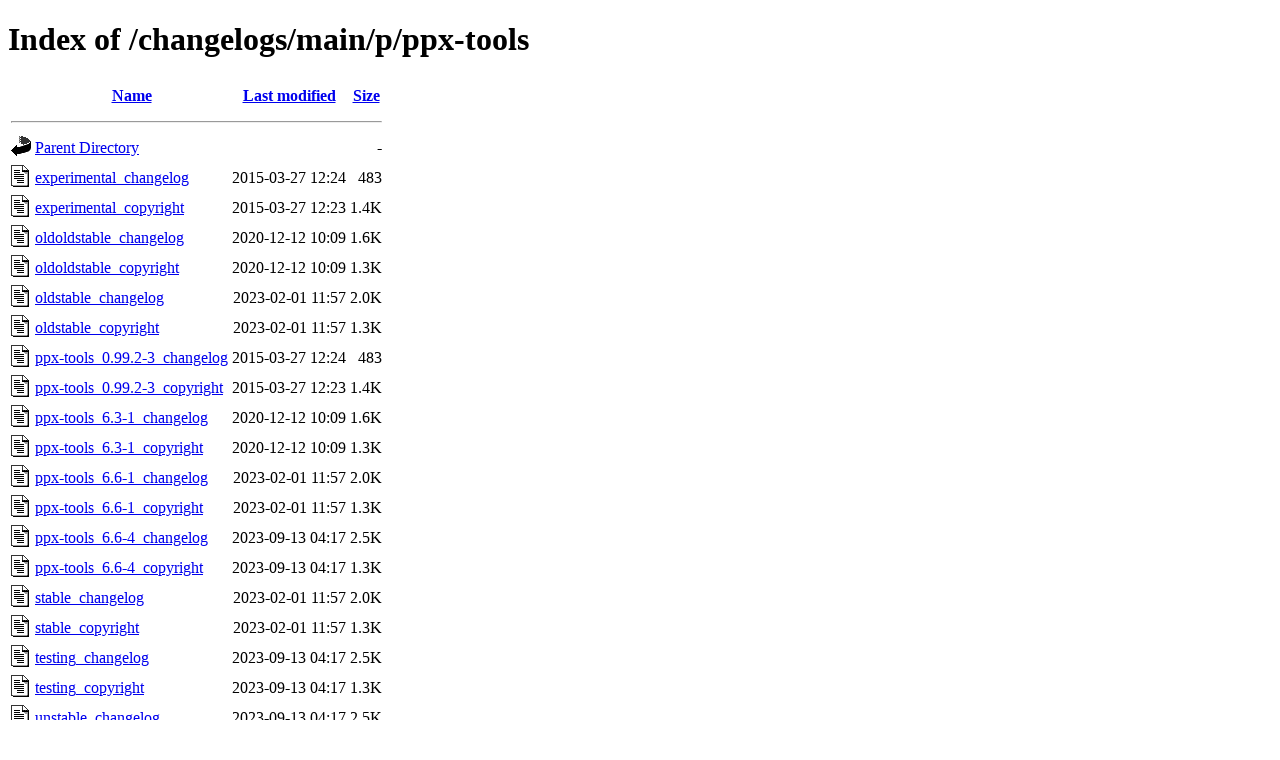

--- FILE ---
content_type: text/html;charset=UTF-8
request_url: http://metadata.ftp-master.debian.org/changelogs/main/p/ppx-tools/
body_size: 742
content:
<!DOCTYPE HTML PUBLIC "-//W3C//DTD HTML 4.01//EN" "http://www.w3.org/TR/html4/strict.dtd">
<html>
 <head>
  <title>Index of /changelogs/main/p/ppx-tools</title>
 </head>
 <body>
<h1>Index of /changelogs/main/p/ppx-tools</h1>
  <table>
   <tr><th valign="top"><img src="/icons/blank.gif" alt="[ICO]"></th><th><a href="?C=N;O=D">Name</a></th><th><a href="?C=M;O=A">Last modified</a></th><th><a href="?C=S;O=A">Size</a></th></tr>
   <tr><th colspan="4"><hr></th></tr>
<tr><td valign="top"><img src="/icons/back.gif" alt="[PARENTDIR]"></td><td><a href="/changelogs/main/p/">Parent Directory</a></td><td>&nbsp;</td><td align="right">  - </td></tr>
<tr><td valign="top"><img src="/icons/text.gif" alt="[TXT]"></td><td><a href="experimental_changelog">experimental_changelog</a></td><td align="right">2015-03-27 12:24  </td><td align="right">483 </td></tr>
<tr><td valign="top"><img src="/icons/text.gif" alt="[TXT]"></td><td><a href="experimental_copyright">experimental_copyright</a></td><td align="right">2015-03-27 12:23  </td><td align="right">1.4K</td></tr>
<tr><td valign="top"><img src="/icons/text.gif" alt="[TXT]"></td><td><a href="oldoldstable_changelog">oldoldstable_changelog</a></td><td align="right">2020-12-12 10:09  </td><td align="right">1.6K</td></tr>
<tr><td valign="top"><img src="/icons/text.gif" alt="[TXT]"></td><td><a href="oldoldstable_copyright">oldoldstable_copyright</a></td><td align="right">2020-12-12 10:09  </td><td align="right">1.3K</td></tr>
<tr><td valign="top"><img src="/icons/text.gif" alt="[TXT]"></td><td><a href="oldstable_changelog">oldstable_changelog</a></td><td align="right">2023-02-01 11:57  </td><td align="right">2.0K</td></tr>
<tr><td valign="top"><img src="/icons/text.gif" alt="[TXT]"></td><td><a href="oldstable_copyright">oldstable_copyright</a></td><td align="right">2023-02-01 11:57  </td><td align="right">1.3K</td></tr>
<tr><td valign="top"><img src="/icons/text.gif" alt="[TXT]"></td><td><a href="ppx-tools_0.99.2-3_changelog">ppx-tools_0.99.2-3_changelog</a></td><td align="right">2015-03-27 12:24  </td><td align="right">483 </td></tr>
<tr><td valign="top"><img src="/icons/text.gif" alt="[TXT]"></td><td><a href="ppx-tools_0.99.2-3_copyright">ppx-tools_0.99.2-3_copyright</a></td><td align="right">2015-03-27 12:23  </td><td align="right">1.4K</td></tr>
<tr><td valign="top"><img src="/icons/text.gif" alt="[TXT]"></td><td><a href="ppx-tools_6.3-1_changelog">ppx-tools_6.3-1_changelog</a></td><td align="right">2020-12-12 10:09  </td><td align="right">1.6K</td></tr>
<tr><td valign="top"><img src="/icons/text.gif" alt="[TXT]"></td><td><a href="ppx-tools_6.3-1_copyright">ppx-tools_6.3-1_copyright</a></td><td align="right">2020-12-12 10:09  </td><td align="right">1.3K</td></tr>
<tr><td valign="top"><img src="/icons/text.gif" alt="[TXT]"></td><td><a href="ppx-tools_6.6-1_changelog">ppx-tools_6.6-1_changelog</a></td><td align="right">2023-02-01 11:57  </td><td align="right">2.0K</td></tr>
<tr><td valign="top"><img src="/icons/text.gif" alt="[TXT]"></td><td><a href="ppx-tools_6.6-1_copyright">ppx-tools_6.6-1_copyright</a></td><td align="right">2023-02-01 11:57  </td><td align="right">1.3K</td></tr>
<tr><td valign="top"><img src="/icons/text.gif" alt="[TXT]"></td><td><a href="ppx-tools_6.6-4_changelog">ppx-tools_6.6-4_changelog</a></td><td align="right">2023-09-13 04:17  </td><td align="right">2.5K</td></tr>
<tr><td valign="top"><img src="/icons/text.gif" alt="[TXT]"></td><td><a href="ppx-tools_6.6-4_copyright">ppx-tools_6.6-4_copyright</a></td><td align="right">2023-09-13 04:17  </td><td align="right">1.3K</td></tr>
<tr><td valign="top"><img src="/icons/text.gif" alt="[TXT]"></td><td><a href="stable_changelog">stable_changelog</a></td><td align="right">2023-02-01 11:57  </td><td align="right">2.0K</td></tr>
<tr><td valign="top"><img src="/icons/text.gif" alt="[TXT]"></td><td><a href="stable_copyright">stable_copyright</a></td><td align="right">2023-02-01 11:57  </td><td align="right">1.3K</td></tr>
<tr><td valign="top"><img src="/icons/text.gif" alt="[TXT]"></td><td><a href="testing_changelog">testing_changelog</a></td><td align="right">2023-09-13 04:17  </td><td align="right">2.5K</td></tr>
<tr><td valign="top"><img src="/icons/text.gif" alt="[TXT]"></td><td><a href="testing_copyright">testing_copyright</a></td><td align="right">2023-09-13 04:17  </td><td align="right">1.3K</td></tr>
<tr><td valign="top"><img src="/icons/text.gif" alt="[TXT]"></td><td><a href="unstable_changelog">unstable_changelog</a></td><td align="right">2023-09-13 04:17  </td><td align="right">2.5K</td></tr>
<tr><td valign="top"><img src="/icons/text.gif" alt="[TXT]"></td><td><a href="unstable_copyright">unstable_copyright</a></td><td align="right">2023-09-13 04:17  </td><td align="right">1.3K</td></tr>
   <tr><th colspan="4"><hr></th></tr>
</table>
<address>Apache Server at metadata.ftp-master.debian.org Port 443</address>
</body></html>
